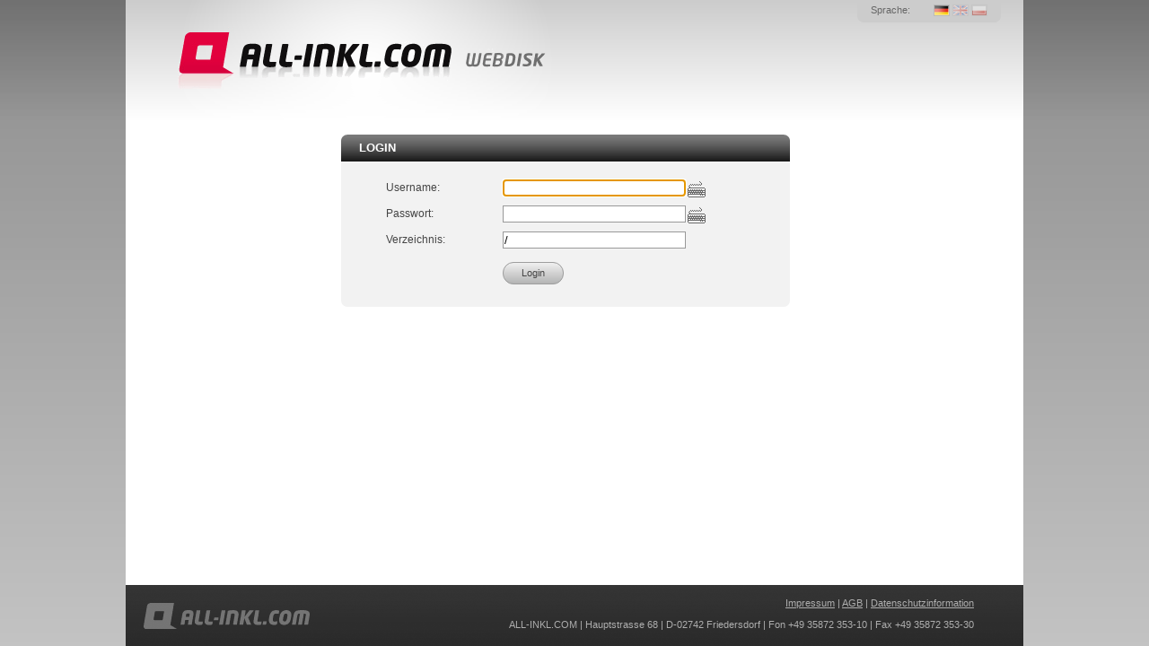

--- FILE ---
content_type: text/html;charset=UTF-8
request_url: https://webdisk.all-inkl.com/index.php?action=bf9415b6637268a2808d0044bed322544ecf6914aa00f292a2d892868476519ca03376d7f49514b081ad77012a4622e1
body_size: 1520
content:
<!DOCTYPE html PUBLIC "-//W3C//DTD XHTML 1.0 Transitional//EN" "http://www.w3.org/TR/xhtml1/DTD/xhtml1-transitional.dtd">
<html xmlns="http://www.w3.org/1999/xhtml" xml:lang="en" lang="de">
    <head>
        <title>WebDISK</title>
        
        <meta http-equiv="Content-Type" content="text/html; charset=UTF-8" />
        		
        <script type="text/javascript" src="/javascript/jquery-1.6.1.min.js"></script>
        <script type="text/javascript" src="/javascript/jquery-ui-1.8.13.custom.min.js"></script>
        <script type="text/javascript" src="/javascript/jquery-imagesloaded.js"></script>
        <script type="text/javascript" src="/javascript/jquery.form.js"></script>
        <script type="text/javascript" src="/javascript/jquery.dropdownPlain.js"></script>
        <script type="text/javascript" src="/javascript/smb_upload.js"></script>
        <script type="text/javascript" src="/javascript/smb_functions.js"></script>
        <script type="text/javascript" src="/javascript/smb_dialog.js"></script>
        
        <link rel="stylesheet" type="text/css" media="screen" href="/layout/all-inkl/css/main.css" />
        
                <link rel="stylesheet" type="text/css" media="screen" href="/layout/all-inkl/css/keypad.css" />
        <script type="text/javascript" src="/javascript/jquery.keypad.js"></script>
        <script type="text/javascript" src="/javascript/keypad.js"></script>
        		<script type="text/javascript">
			var smb_xhr_upload_lang = {
				files	:	"Dateien",
				abort	:	"Abbrechen",
				msg		:	"Die ausgewählte(n) Datei(en) wurden hochgeladen",
				loading	:	'Lade...'
			};
			var smb_xhr_upload_data = {
				tabid	:	'1',
				url		:	'action=4730dae4aa47a42935ff04e2c86036cfb148d24e220094787e45269de69b6121cb47a6606d80690c'
			}
		</script>
		
    </head>
    <body>
        <a name="top"></a>
        <div id="wrap">
            <div id="header">
                <h1>
                    <a href="index.php?action=c932fb7211ae14452c57bf7bacc4b070a8ab768c667ad32174d683198069288a">
                                                ALL-INKL.COM - WEBDISK
                                            </a>
                </h1>
                <div id="userbox">
                    <span class="label">Sprache:</span>
                    <span class="value">
                                                <a href="index.php?action=b2d2a26dfcac738826241d40dd4c84741bab9f968f53aa94e62af70e83cf94b128bab787166afe796c094db46dfc4a08"><img class="flagge" src="/layout/all-inkl/flaggen/de.png" border="0" alt="deutsch" title="deutsch" /></a>
                                                        <a href="index.php?action=2b6dba3bbd3ea7a0f2fe1f783ee517d964fbd241f91956bdd5119f119c97e975eca5d3aeaee8d10574c7d13969e21e7c"><img class="flagge inaktiv" src="/layout/all-inkl/flaggen/en.png" border="0" alt="english" title="english" /></a>
                                                        <a href="index.php?action=476ade6871c8614cefd853a92e5f5c5ecde3c211144a43716140c84861a337ead666fe1c7b1121bd5d3547a3ffcae45a"><img class="flagge inaktiv" src="/layout/all-inkl/flaggen/pl.png" border="0" alt="polski" title="polski" /></a>
                                                </span>
                    <div class="clearer"></div>
                                    </div>
                <div class="clearer"></div>
            </div>
            <div id="content">
<div id="login">
    
        
    <h2>Login</h2>

    <div class="smb_form_box">
        
        <form action="index.php?action=43ee18bc49623176a2d53dee909930c6e34bcf02f7db973d5d1a8ca44ab4ea8c" method="post">
            
            <input type="hidden" name="smb_loginform" value="1" />
            <input type="hidden" name="language" value="de" />
            <input type="hidden" name="form_token" value="29493595969653e724a3014.81672920" />
            
            <label for="smb_login_username">Username:</label>
            <input type="text" tabindex="1" name="smb_username" id="smb_login_username" class="text" value="" />
            <div class="clearer"></div>
            
            <label for="smb_login_passwort">Passwort:</label>
            <input type="password" tabindex="2" name="smb_passwort" id="smb_login_passwort" class="text" value="" />
            <div class="clearer"></div>
            
            <label for="smb_login_dir">Verzeichnis:</label>
            <input type="text" tabindex="3" name="start_dir" id="smb_login_dir" class="text" value="/" />
            <div class="clearer"></div>
                        
            <div id="smb_login_button">
                <input class="btn" tabindex="5" name="login" value="Login" type="submit" />
            </div>
            
        </form>
        
    </div>
    
</div>

<script type="text/javascript" language="javascript">
$(document).ready(function(){
    $('#smb_login_username').focus();
});
</script>


            </div>
            <div class="clearer"></div>
            <div id="footer">
                                    <p>
						<a href="https://all-inkl.com/impressum/" target="_blank" rel="nofollow">Impressum</a> |
						<a href="https://all-inkl.com/agb/" target="_blank" rel="nofollow">AGB</a> |
						<a href="https://all-inkl.com/datenschutzinformationen/" target="_blank" rel="nofollow">Datenschutzinformation</a>
						<br/>
						<br/>
						ALL-INKL.COM | Hauptstrasse 68 | D-02742 Friedersdorf | Fon +49 35872 353-10 | Fax +49 35872 353-30
					</p>
                    <div class="clearer"></div>
                                </div>
        </div>
                <!-- dd0808 -->
    </body>
</html>

--- FILE ---
content_type: text/css
request_url: https://webdisk.all-inkl.com/layout/all-inkl/css/main.css
body_size: 6063
content:
* { margin: 0; padding: 0; }

html, body {
    padding: 0;
    margin: 0;
    height: 100%;
}

body {
	font-family: Arial,Verdana,Helvetica,sans-serif;
	font-size: 62.5%;
	color: #444;
	background: #D3D3D3 url(../layout/webdisk_body-bg.png) repeat-x top left;
}

a { color: #444;  text-decoration: none;}
a:visited { color: #444;}
a:hover { color: #444; text-decoration: underline; }
a:focus { outline-style: none; }

h1, p { margin-top: 0; padding-top: 0; }

h1 {
	color: #666;
	font-size: 25px;
	font-weight: bold;
	letter-spacing: -0.4px;
	line-height: 27px;
	margin: 0 0 15px 0;
}

h3 {
    color: #444;
    font-size: 13px;
    margin: 0 0 12px 0;
    padding: 2px 5px 2px 5px;
    background-color:#ddd;
    -webkit-border-radius: 5px;
    -moz-border-radius: 5px;
    -khtml-border-radius: 5px;
    border-radius: 5px;
}

h4 { color: #444; font-size: 12px; margin: 0 0 10px 0;}


.space5		{ height:  5px; overflow:hidden; padding:0; margin:0; }
.space10	{ height: 10px; overflow:hidden; padding:0; margin:0; }
.space15	{ height: 15px; overflow:hidden; padding:0; margin:0; }
.space20	{ height: 20px; overflow:hidden; padding:0; margin:0; }
.space30	{ height: 30px; overflow:hidden; padding:0; margin:0; }

.left { float: left; overflow:hidden; }
.right { float: right; overflow:hidden; }
.center {
    text-align:center;
}

p { margin: 0 0 15px 0; }

img, img a { border: none;}
ul { list-style: none; }

input.text {
    border:1px solid #999;
    padding:1px;
    margin:0px;
}

.clearer {
	clear: both;
	display: block;
	height: 1px;
	margin-bottom: -1px;
	font-size: 1px;
	line-height: 1px;
}


/* WRAP
----------------------------------------------------------------------------- */

#wrap {
	position: relative;
	margin: 0 auto;
	width: 1000px;
	min-height:100%;
	height: auto !important;
	height: 100%;
	background: #FFF url(../layout/webdisk_header-bg.png) no-repeat top left;
}

/* HEADER
----------------------------------------------------------------------------- */

#header {
    margin: 0;
}

#header h1 {
    margin: 30px 0px 0px 50px;
    padding: 0;
    float:left;
    display:block;
    overflow:hidden;
}

#header h1 a {
    display:block;
    width:423px;
    height:77px;
    text-indent: -8888px;
    background: url(../layout/webdisk_logo.gif) no-repeat top left;
    overflow:hidden;
}

#header #userbox {
    display:block;
    float:right;
    background-color: #CCCCCC;
    margin:0px 25px 0px 0px;
    padding:5px 5px 0px 5px;
    font-size: 11px;
    -webkit-border-bottom-right-radius: 7px;
    -webkit-border-bottom-left-radius: 7px;
    -moz-border-radius-bottomright: 7px;
    -moz-border-radius-bottomleft: 7px;
    -khtml-border-radius-bottomright: 7px;
    -khtml-border-radius-bottomleft: 7px;
    border-bottom-right-radius: 7px;
    border-bottom-left-radius: 7px;
}

#userbox .label {
    color:#666;
    width:70px;
    display:block;
    float:left;
    padding:0px 0px 5px 10px;
}

#userbox .value {
    color:#555;
    font-weight: bold;
    display:block;
    float:left;
    padding:0px 10px 5px 0px;
}

#userbox .logout {
    border-top: 1px dotted #999;
    display:block;
    padding:5px;
    text-align:center;
    margin-bottom:3px;
    text-transform:uppercase;
    font-weight:bold;
}
#userbox .logout a {
    background: transparent url(../layout/webdisk_bullet_link.gif) no-repeat 0px center;
    padding-left:8px;
}

#userbox a img.flagge {
    border: 1px solid #bbb;
}
#userbox a img.inaktiv {
    opacity: 0.4;
    filter: alpha(opacity=40);
}
#userbox a:hover img.flagge {
    opacity: 1.0;
    filter: alpha(opacity=100);
    border: 1px solid #999;
}
/* Formularseiten
----------------------------------------------------------------------------- */

h2 {
    color: white;
    font-size: 14px;
    font-weight: normal;
    line-height: 40px;
    margin: 0px;
    padding: 0px 0px 0px 20px;
    width: 930px;
    background: #050505 url(../layout/webdisk_topmenu-bg.png) no-repeat 0px 0px;

}
.smb_form_box {
    -webkit-border-bottom-right-radius: 7px;
    -webkit-border-bottom-left-radius: 7px;
    -moz-border-radius-bottomright: 7px;
    -moz-border-radius-bottomleft: 7px;
    -khtml-border-radius-bottomright: 7px;
    -khtml-border-radius-bottomleft: 7px;
    border-bottom-right-radius: 7px;
    border-bottom-left-radius: 7px;
    display:block;
    margin: 0px 0px 0px 0px;
    padding: 10px 10px 10px 10px;
    width:930px;
    overflow:hidden;
    background-color: #F2F2F2;
    font-size:12px;
    line-height:18px;
}
.smb_form_box ul {
    margin: 5px 0px 20px 20px;
    list-style-type: disc;
    list-style-position: inside;
}

.smb_form_rename label {
    display:block;
    float:left;
    width:400px;
    overflow:hidden;
    margin-bottom:5px;
}
.smb_form_rename input.text {
    display:block;
    float:left;
    width:300px;
    margin-bottom:5px;
}

.smb_form_download input.text {
    width:300px;
}
.smb_form_download .left {
    margin-right:50px;
}

/* Login
----------------------------------------------------------------------------- */

#login {
    width:500px;
    margin-left:215px;
    margin-top:43px;
}
#login h2,
#login .smb_form_box {
    width:480px;
}

#login h2 {
    background: #191919 url(../layout/webdisk_login-header-bg.gif) no-repeat 0px 0px;
    height:30px;
    font-size:13px;
    line-height:30px;
    font-weight:bold;
    text-transform:uppercase;
}
#login .smb_form_box {
    padding-top:20px;
}

#login label {
    display:block;
    float:left;
    width:130px;
    margin:0px 0px 10px 40px;
}
#login input.text {
    display:block;
    float:left;
    width:200px;
    margin:0px 0px 10px 0px;
}
#login #smb_login_button {
    margin: 0px 0px 10px 165px;
}


/* Bei Aktion ohne Javascript
----------------------------------------------------------------------------- */

.smb_action_logging {
    /* Oben keine Meldungsbox, also Rand lassen */
    margin-top:43px;
}

/* Buttons
----------------------------------------------------------------------------- */

.btn {
	-webkit-border-radius: 13px;
	-moz-border-radius: 13px;
	-khtml-border-radius: 13px;
	border-radius: 13px;
	color:#444;
	display:inline-block;
	line-height:15px;
	font-size:11px;
	padding:4px 20px 4px 20px;
	cursor:pointer;
	background: #B3B3B3 url(../layout/webdisk_button-bg.png) repeat-x 0px 0px;
	border: 1px solid #9E9E9E;
	margin:5px;
	text-decoration:none;
	font-weight:normal;
}
.btn:hover {
	color: #E2003D;
	text-decoration:none !important;
}


/* Upload Progress
--------------------------------------------------------------------------------- */
.smb_progress_wrap {
	position: relative;
	margin: 20px;
	background: #dff0ff;
	height: 16px;
}
.smb_progress_wrap .smb_progress_bar {
	position: absolute;
	top: 0;
	left: 0;
	bottom: 0;
	width: 0;
	background: #b1daff;
}
.smb_progress_wrap .smb_progress_txt {
	line-height: 16px;
	position: absolute;
	top: 0;
	left: 0;
	bottom: 0;
	right: 0;
	text-align: center;
}


/* Dialog (Popup)
--------------------------------------------------------------------------------- */

#smb_dialog {
    border: 1px solid #ccc;
    background-color: white;
    -webkit-border-radius: 7px;
    -moz-border-radius: 7px;
    -khtml-border-radius: 7px;
    border-radius: 7px;
    font-size:11px;
    -moz-box-shadow: 3px 3px 7px #000;
    -webkit-box-shadow: 3px 3px 7px #000;
    box-shadow: 3px 3px 7px #000;
    /* For IE 8 */
    -ms-filter: "progid:DXImageTransform.Microsoft.Shadow(Strength=5, Direction=135, Color='#000000')";
    /* For IE 5.5 - 7 */
    filter: progid:DXImageTransform.Microsoft.Shadow(Strength=5, Direction=135, Color='#000000');
    padding:0px;
}
#smb_dialog_close {
    padding:1px 4px 4px 4px;
    margin:0px;
    color:white;
    font-size:12px;
    line-height:12px;
    font-weight:bold;
    background-color:transparent;
    -webkit-border-radius: 3px;
    -moz-border-radius: 3px;
    -khtml-border-radius: 3px;
    border-radius: 3px;
}
#smb_dialog_close:hover {
    background-color:#888;
}

#smb_dialog .smb_dialog_title {
    margin:2px;
    padding:5px 5px 5px 10px;
    font-weight:bold;
    background-color: black;
    color:white;
    -webkit-border-radius: 5px;
    -moz-border-radius: 5px;
    -khtml-border-radius: 5px;
    border-radius: 5px;
    background: #030303 url(../layout/webdisk_dialog-title-bg.png) repeat-x 0px 0px;
    overflow:hidden;
}
#smb_dialog .smb_dialog_content {
    margin:0px;
    padding:10px;
    overflow:auto;
}

#smb_dialog .smb_dialog_doaction_loader {
    height:20px;
    background: transparent url(../layout/webdisk_doaction_loader.gif) no-repeat center center;
}

/* Upload
----------------------------------------------------------------------------- */

.smb_upload_remove {
    cursor:pointer;
    font-weight:bold;
    color:red;
}
.smb_upload_list_wrap {
    display:block;
    margin:7px 0px 0px 0px;
    border:1px solid #ccc;
    padding:5px;
    -webkit-border-radius: 5px;
    -moz-border-radius: 5px;
    -khtml-border-radius: 5px;
    border-radius: 5px;
    height:95px;
    overflow:auto;
}
input.smb_upload_unpack {
    margin:5px 5px 0px 5px;
    padding:0px;
    display:inline-block;
}
label.smb_upload_unpack {
    padding-top:5px;
    vertical-align:top;
    display:inline-block;
}

/* NAV
----------------------------------------------------------------------------- */

#topmenu {
	width: 950px;
	margin: 0px;
	display: inline; /*IE*/
	float: left;
	z-index: 100;
	background: #050505 url(../layout/webdisk_topmenu-bg.png) no-repeat 0px 0px;

    
}
/* ---	LEVEL ONE --- */

ul.dropdown {
	position: relative;
}

ul.dropdown li {
	float: left;
	zoom: 1;
	background: none;
	padding: 0 1px 0 0;
}
ul.dropdown li:hover {
	background: #727272 url(../layout/webdisk_topmenu-bg-hover.png) no-repeat -10px 0px;
}
ul.dropdown li.first:hover {
	background-position: 0px 0px;
}
ul.dropdown li input {
	display: block;
	height: 40px;
	padding: 0;
	color: #FFF;
	border: 0px;
	margin: 0px;
	cursor:pointer;
	overflow:hidden;
	border: none;
}

ul.dropdown li.new input,
ul.dropdown li.new input:hover,
ul.dropdown li.cut input,
ul.dropdown li.cut input:hover,
ul.dropdown li.copy input,
ul.dropdown li.copy input:hover,
ul.dropdown li.paste input,
ul.dropdown li.paste input:hover,
ul.dropdown li.delete input,
ul.dropdown li.delete input:hover {
        color:#FFF;
        font-size:11px;
        text-decoration:none;
        padding:11px 10px 13px 45px;
}

ul.dropdown li.new input { background: transparent url(../icons/webdisk-big-new.png) no-repeat 10px center; }
ul.dropdown li.cut input { background: transparent url(../icons/webdisk-big-cut.png) no-repeat 10px center; }
ul.dropdown li.copy input { background: transparent url(../icons/webdisk-big-copy.png) no-repeat 10px center; }
ul.dropdown li.paste input { background: transparent url(../icons/webdisk-big-paste.png) no-repeat 10px center; }
ul.dropdown li.delete input { background: transparent url(../icons/webdisk-big-delete.png) no-repeat 10px center; }


/* Doesn't work in IE */

ul.dropdown li.hover,
ul.dropdown li:hover {
	color: black;
	position: relative;
}


/* --- LEVEL TWO --- */

ul.dropdown ul {
	width: 169px; /*190*/
	visibility: hidden;
	position: absolute;
	top: 60px;
	left: -10px;
	padding: 0px 10px 22px 10px;
	background: transparent url(../layout/webdisk_topmenu-ul-ul-b.png) no-repeat bottom left;
	_background-image: url(../layout/webdisk_topmenu-ul-ul-b-IE6.png); /*IE6*/
}


.topitem { /*first li of subpages*/
	position: absolute;
	width: 190px;
	height: 20px;
	top: -20px;
	left: -10px;
	background: transparent url(../layout/webdisk_topmenu-ul-ul-t.png) no-repeat bottom left;
	_background-image: url(../layout/webdisk_topmenu-ul-ul-t-IE6.png); /*IE6*/
}

ul.dropdown ul li {
	position: relative;
	font-weight: normal;
	background: transparent;
	float: none;
	margin:0px !important;
	padding:0px !important;
}
ul.dropdown ul li:hover {
	background: transparent;
}

#topmenu ul.dropdown ul li input {
    height: 1%;
    color: #F1F1F1;
    font-size: 11px;
    margin: 0 0 0 1px !important;
    padding: 5px 8px;
    display:block;
    line-height:15px;
    border-bottom: 1px solid #999;
    background: transparent;
    text-align:left;
    width: 168px;
}

#topmenu ul.dropdown ul li input:hover,
#topmenu ul.dropdown ul li input.current  {
	color: #F1F1F1;
	text-decoration: none;
	background: #747474 url(../layout/webdisk_topmenu-ul-ul-a.png) repeat-x top left;
}

/* IE 6 & 7 Needs Inline Block */

ul.dropdown ul li input {
	width: 100%;
	display: inline-block;
}

#topmenu ul.dropdown ul li:last-child input {
	border: none;
}



/* CONTENT
----------------------------------------------------------------------------- */

#content {
	width: 950px;
	float: left;
	padding: 0 25px 35px 25px;
	margin-bottom: 68px; /*height of the footer*/
	font-size:11px;
        line-height:15px;
}

/* FOOTER
----------------------------------------------------------------------------- */

#footer {
	position: absolute;
	overflow: hidden;
	width: 950px;
	height: 68px;
	padding: 0 25px;
	bottom: 0;
	left: 0;
	color: #FFF;
        text-align: right;
        background: #262626 url(../layout/webdisk_footer-bg.png) no-repeat 0 0;
}

#footer a {
	color: #FFF;
}

#footer ul {
        list-style:none;
        margin:0;
        padding: 27px 25px 0 0;
        float:right;
}
#footer ul li {
        display:inline-block;
        float:left;
        width:12px;
        height:12px;
        margin:3px;
}
#footer ul li a, #footer ul li a:hover {
	color: transparent;
	font-size:1px;
	display:block;
	width:12px;
	height:12px;
}
#footer ul li.youtube {background: transparent url(../icons/sm-icons-sprite_small.png) no-repeat -30px -12px;}
#footer ul li.facebook {background: transparent url(../icons/sm-icons-sprite_small.png) no-repeat 0 -12px;}
#footer ul li.twitter {background: transparent url(../icons/sm-icons-sprite_small.png) no-repeat -15px -12px;}
#footer ul li.youtube:hover {background: transparent url(../icons/sm-icons-sprite_small.png) no-repeat -30px 0px;}
#footer ul li.facebook:hover {background: transparent url(../icons/sm-icons-sprite_small.png) no-repeat 0 0px;}
#footer ul li.twitter:hover {background: transparent url(../icons/sm-icons-sprite_small.png) no-repeat -15px 0px;}
#footer ul li:hover {cursor:pointer; }

#footer p {
        float:right;
	font-size: 1.1em;
	color: #AEAEAE;
	padding: 14px 30px 0 0;
}
#footer p a {
	color: #AEAEAE;
	text-decoration: underline;
}
#footer p a:hover {
	color: #CECECE;
	text-decoration: underline;
}


/* Dirlist
----------------------------------------------------------------------------- */

.smb_dirlist_action_col {
    float:left;
    display:block;
    width:225px;
    margin:15px 15px 15px 0px;
    padding:0px 0px 11px 0px;
    overflow:hidden;
    background: #DFDFDF url(../layout/webdisk_sidemenu-bottom.gif) no-repeat 0px bottom;
}
.smb_dirlist_action_col_header {
    height: 6px;
    width: 100%;
    margin: 0px;
    padding: 0px;
    border: 0px;
    background: #DFDFDF url(../layout/webdisk_sidemenu-top.gif) no-repeat 0px 0px;
}

.smb_dirlist_listing_col {
    float:left;
    display:block;
    width:710px;
    margin:15px 0px 0px 0px;
    overflow:hidden;
}

.smb_action_menu .smb_pic_loader {
    width:150px;
    height:75px;
    background: transparent url(../layout/webdisk_pic-loader.gif) no-repeat center center;
}

/* Dirlist Action Col
----------------------------------------------------------------------------- */

.smb_action_header {
    -webkit-border-top-left-radius: 5px;
    -webkit-border-top-right-radius: 5px;
    -moz-border-radius-topleft: 5px;
    -moz-border-radius-topright: 5px;
    -khtml-border-radius-topleft: 5px;
    -khtml-border-radius-topright: 5px;
    border-top-left-radius: 5px;
    border-top-right-radius: 5px;
    border: 1px solid #C5C5C5;
    background: #E0DFDF url(../layout/webdisk_sidemenu-header-bg.gif) repeat-x 0px 0px;
    font-weight: bold;
    padding: 5px 5px 5px 10px;
    color: #5F5F5F;
    font-size: 11px;
    margin: 9px 15px 0px 15px;
    display:block;
}
.smb_action_menu {
    -webkit-border-bottom-right-radius: 5px;
    -webkit-border-bottom-left-radius: 5px;
    -moz-border-radius-bottomright: 5px;
    -moz-border-radius-bottomleft: 5px;
    -khtml-border-radius-bottomright: 5px;
    -khtml-border-radius-bottomleft: 5px;
    border-bottom-right-radius: 5px;
    border-bottom-left-radius: 5px;
    border-left: 1px solid #C5C5C5;
    border-right: 1px solid #C5C5C5;
    border-bottom: 1px solid #C5C5C5;
    background-color: #FFFFFF;
    padding: 10px;
    margin: 0px 15px 6px 15px;
    overflow:hidden;
    display:block;
}
.smb_action_menu.weitere_aktionen input {
    background-color: transparent;
    border: none;
    font-size:11px;
    cursor:pointer;
    padding:0px;
    margin:0px;
    color: #444;
    display:inline;
    text-align:left;
    padding:2px 2px 2px 20px;
    background-color: transparent;
    background-position: 2px center;
    background-repeat: no-repeat;
}
.smb_action_menu.weitere_aktionen input:hover {
    text-decoration:underline;
}
.smb_action_menu.weitere_aktionen input.selectall{
    background-image: url(../icons/webdisk-submenu-selectall.png);
}
.smb_action_menu.weitere_aktionen input.makedir{
    background-image: url(../icons/webdisk-submenu-makedir.png);
}
.smb_action_menu.weitere_aktionen input.upload{
    background-image: url(../icons/webdisk-submenu-upload.png);
}
.smb_action_menu.weitere_aktionen input.download{
    background-image: url(../icons/webdisk-submenu-download.png);
}
.smb_action_menu.weitere_aktionen input.download_zip{
    background-image: url(../icons/webdisk-submenu-download-zip.png);
}
.smb_action_menu.weitere_aktionen input.rename{
    background-image: url(../icons/webdisk-submenu-rename.png);
}
.smb_action_menu.weitere_aktionen input.readonly{
    background-image: url(../icons/webdisk-submenu-readonly.png);
}

.smb_action_header .smb_action_header_up,
.smb_action_header .smb_action_header_down {
    width:16px;
    height:16px;
    font-size:1px;
    line-height:1px;
    padding:0px;
    float:right;
    display:block;
    cursor:pointer;
}
.smb_action_header .title
{
    width:150px;
    display:block;
    float:left;
    overflow:hidden;
}

.smb_action_header .smb_action_header_up {
    background: transparent url(../layout/webdisk_sidemenu-close.gif) no-repeat 0px 0px;
}
.smb_action_header .smb_action_header_down {
    background: transparent url(../layout/webdisk_sidemenu-open.gif) no-repeat 0px 0px;
}




/* Dirlist Adresszeile
----------------------------------------------------------------------------- */

.smb_path_tree {
    display:block;
    margin: 0px 0px 0px 0px;
    padding: 4px 10px 4px 10px;
    width:930px;
    overflow:hidden;
    background: #E5E5E5 url(../layout/webdisk_pathtree-bottom.gif) no-repeat 0px bottom;
}
.smb_path_tree .smb_path_tree_title,
.smb_path_tree .smb_path_tree_root,
.smb_path_tree .smb_path_tree_input,
.smb_path_tree .smb_path_tree_submit {
    display:block;
    float:left;
    overflow:hidden;
}
.smb_path_tree .smb_path_tree_title {
    padding: 2px 0px 2px 0px;
    white-space:nowrap;
    overflow:hidden;
    width:30px;
}
.smb_path_tree .smb_path_tree_root {
    padding: 2px 2px 2px 0px;
    display:inline-block;
    text-align:right;
    white-space:nowrap;
    width:60px;
    overflow:hidden;
}
.smb_path_tree .smb_path_tree_input {
    width: 748px;
    border: 1px solid #C5C5C5;
    background-color: white;
    font-size: 11px;
    padding: 2px 2px 2px 0px;
    margin: 0px;
    color: #5F5F5F;
}
.smb_path_tree .smb_path_tree_input_loader {
    background: white url(../layout/webdisk_pathtree-loader.gif) no-repeat 5px center;
    color: white;
    text-indent: -9000px;
}
.smb_path_tree .smb_path_tree_submit {
    width:75px;
    color: #8D8C8C;
    font-size:11px;
    padding: 0px 0px 0px 13px;
    margin: 2px;
    border: 0px;
    background: transparent url(../layout/webdisk_pathtree-submit.gif) no-repeat 5px center;
    cursor:pointer;
}
.smb_path_tree .smb_path_tree_submit:hover {
    color:#444;
    text-decoration:underline;
    background: transparent url(../layout/webdisk_pathtree-submit-hover.gif) no-repeat 5px center;
}



/* Dirlist Tabelle
----------------------------------------------------------------------------- */

.ui-resizable { position: relative;}
.ui-resizable-handle { position: absolute;font-size: 0.1px;z-index: 50; display: block;
	background: transparent url(../layout/transparent.gif) repeat 0px 0px;
	/* http://bugs.jqueryui.com/ticket/7233
	 - Resizable: resizable handles fail to work in IE if transparent and content overlaps
	*/
	/*background-image:url([data-uri]);*/
}
.ui-resizable-disabled .ui-resizable-handle, .ui-resizable-autohide .ui-resizable-handle { display: none; }
.ui-resizable-n { cursor: n-resize; height: 7px; width: 100%; top: -5px; left: 0; }
.ui-resizable-s { cursor: s-resize; height: 7px; width: 100%; bottom: -5px; left: 0; }
.ui-resizable-e { cursor: e-resize; width: 7px; right: -5px; top: 0; height: 100%; }
.ui-resizable-w { cursor: w-resize; width: 7px; left: -5px; top: 0; height: 100%; }
.ui-resizable-se { cursor: se-resize; width: 12px; height: 12px; right: 1px; bottom: 1px; }
.ui-resizable-sw { cursor: sw-resize; width: 9px; height: 9px; left: -5px; bottom: -5px; }
.ui-resizable-nw { cursor: nw-resize; width: 9px; height: 9px; left: -5px; top: -5px; }
.ui-resizable-ne { cursor: ne-resize; width: 9px; height: 9px; right: -5px; top: -5px;}


.smb_dirlist_loader {
    position:absolute;
    z-index:2000;
    width:200px;
    background: transparent url(../layout/webdisk_ajax_loader_dirlist.gif) no-repeat center top;
    left:50%;
    margin-left:-100px;
    text-align:center;
    padding: 40px 0px 0px 0px;
    font-size: 11px;
    color:#666;
    top:320px;
}


/* sortable */
table.smb_dirlist th .smb_sortasc {
    padding:5px;
    background: transparent url(../layout/webdisk_tablesort_up.gif) no-repeat center right;
}
table.smb_dirlist th .smb_sortdesc {
    padding:5px;
    background: transparent url(../layout/webdisk_tablesort_down.gif) no-repeat center right;
}

table.smb_dirlist {
    table-layout:fixed;
    width:100%;
}
table.smb_dirlist input.text {
    width:200px;
    font-size:11px;
    line-height:15px;
    color:#444;
    border:1px solid #79B0E2;
    margin:0px;
    padding:1px 2px 1px 2px;
}


/* Zeilenfarben */
table.smb_dirlist tbody tr {
    background-color: #FFFFFF;
}
table.smb_dirlist tbody tr:hover {
    background-color: #EEEEEE;
}
table.smb_dirlist tbody tr.selected {
    background-color: #DFF0FF;
}
table.smb_dirlist tbody tr.current,
table.smb_dirlist tbody tr.selected:hover,
table.smb_dirlist tbody tr.current:hover {
    background-color: #B1DAFF;
}

/* Zellenfarben der aktuellen Sortierung */
table.smb_dirlist tbody tr td.sortcell {
    background-color: #F7F7F7;
}
table.smb_dirlist tbody tr:hover td.sortcell {
    background-color: #E6E6E6;
}
table.smb_dirlist tbody tr.selected td.sortcell {
    background-color: #D4E4F2;
}
table.smb_dirlist tbody tr.current td.sortcell,
table.smb_dirlist tbody tr.selected:hover td.sortcell,
table.smb_dirlist tbody tr.current:hover td.sortcell {
    background-color: #A8CFF2;
}



table.smb_dirlist th {
    margin: 0px;
    padding: 0px 0px 0px 0px;
    line-height: 24px;
    background: #C0C0C0 url(../layout/webdisk_th-bg.gif) repeat-x -10px top;
    overflow:hidden;
    white-space:nowrap;
}
table.smb_dirlist th:hover {
    background: #E1E1E1 url(../layout/webdisk_th-bg-hover.gif) repeat-x -10px top;
}

.smb_dirlist th.col_select { width: 27px; padding: 2px 0px 2px 0px; text-align: center; }
.smb_dirlist th.col_name { width:348px; }
.smb_dirlist th.col_kind { width:150px; }
.smb_dirlist th.col_size { width:85px; }
.smb_dirlist th.col_date { width:100px; }

.smb_dirlist th.col_select,
.smb_dirlist th.col_select:hover,
.smb_dirlist th:hover.col_select { background-position: 0px top; }

.smb_dirlist th.col_name,
.smb_dirlist th.col_name:hover,
.smb_dirlist th:hover.col_name { background-position: -10px top; }

.smb_dirlist th.col_kind,
.smb_dirlist th.col_kind:hover,
.smb_dirlist th:hover.col_kind { background-position: -10px top; }

.smb_dirlist th.col_size,
.smb_dirlist th.col_size:hover,
.smb_dirlist th:hover.col_size { background-position: -10px top; }

.smb_dirlist th.col_date,
.smb_dirlist th.col_date:hover,
.smb_dirlist th:hover.col_date { background-position: right top; }



.smb_dirlist .select input {
    margin: 0;
    padding: 0;
}

table.smb_dirlist th,
table.smb_dirlist th a {
    color: #545454;
    font-weight:normal;
    text-decoration: none;
    text-align: left;
}
table.smb_dirlist th a {
    padding: 0px 0px 0px 10px;
    background: transparent url(../layout/webdisk_th-separator.gif) no-repeat 0px center;
}
table.smb_dirlist th.noseperator a {
    padding: 0px 0px 0px 10px;
    background: none !important;
}
table.smb_dirlist th a:hover {
    color: #545454;
    font-weight:normal;
    text-decoration: none;
}
table.smb_dirlist td {
    margin:0px;
    overflow:hidden;
    padding:2px 5px 2px 7px;
    white-space:nowrap;
}
table.smb_dirlist td.cell_size {
    padding:2px 7px 2px 0px;
    text-align:right;
}
table.smb_dirlist td.td_select {
	padding: 2px 0px 2px 0px;
	text-align: center;
}

table.smb_dirlist td a,
table.smb_dirlist td a:hover {
    color: #444;
    text-decoration: none;
}
/* FILE ICONS */

table.smb_dirlist td a.icon {
    margin-left: -3px;
    padding: 2px 0 2px 20px;
    background-repeat: no-repeat;
    background-position: center left;
    background-image: url(../file-icons/file.png);
}
table.smb_dirlist td span.icon {
    margin-left: -3px;
    padding: 2px 0 2px 17px;
    background-repeat: no-repeat;
    background-position: center left;
    background-image: url(../file-icons/file.png);
}

table.smb_dirlist td .icon.up { background-image: url(../file-icons/dir-up.gif) !important; }
table.smb_dirlist td .icon.dir { background-image: url(../file-icons/dir.png) !important; }
table.smb_dirlist td .icon.symlink { background-image: url(../file-icons/file-symlink.png) !important; }
table.smb_dirlist td .icon.lnk { background-image: url(../file-icons/file-symlink.png) !important; }
table.smb_dirlist td .icon.file { background-image: url(../file-icons/file.png) !important; }

table.smb_dirlist td .icon.zip { background-image: url(../file-icons/file-zip.png) !important; }
table.smb_dirlist td .icon.tar,.icon.tgz,.icon.tbz { background-image: url(../file-icons/file-tar.png) !important; }
table.smb_dirlist td .icon.gzip { background-image: url(../file-icons/file-gzip.png) !important; }
table.smb_dirlist td .icon.gz { background-image: url(../file-icons/file-gz.png) !important; }
table.smb_dirlist td .icon.rar { background-image: url(../file-icons/file-rar.png) !important; }

table.smb_dirlist td .icon.avi { background-image: url(../file-icons/file-avi.png) !important; }
table.smb_dirlist td .icon.htaccess { background-image: url(../file-icons/file-htaccess.png) !important; }
table.smb_dirlist td .icon.bmp { background-image: url(../file-icons/file-bmp.png) !important; }
table.smb_dirlist td .icon.cgi { background-image: url(../file-icons/file-cgi.png) !important; }
table.smb_dirlist td .icon.pl { background-image: url(../file-icons/file-cgi.png) !important; }
table.smb_dirlist td .icon.css { background-image: url(../file-icons/file-css.png) !important; }
table.smb_dirlist td .icon.csv { background-image: url(../file-icons/file-csv.png) !important; }
table.smb_dirlist td .icon.doc { background-image: url(../file-icons/file-doc.png) !important; }
table.smb_dirlist td .icon.eps { background-image: url(../file-icons/file-eps.png) !important; }
table.smb_dirlist td .icon.exe { background-image: url(../file-icons/file-exe.png) !important; }
table.smb_dirlist td .icon.fla { background-image: url(../file-icons/file-fla.png) !important; }
table.smb_dirlist td .icon.flv { background-image: url(../file-icons/file-flv.png) !important; }
table.smb_dirlist td .icon.gif { background-image: url(../file-icons/file-gif.png) !important; }
table.smb_dirlist td .icon.html { background-image: url(../file-icons/file-html.png) !important; }
table.smb_dirlist td .icon.htm { background-image: url(../file-icons/file-html.png) !important; }
table.smb_dirlist td .icon.ico { background-image: url(../file-icons/file-ico.png) !important; }
table.smb_dirlist td .icon.jpg { background-image: url(../file-icons/file-jpg.png) !important; }
table.smb_dirlist td .icon.jpeg { background-image: url(../file-icons/file-jpg.png) !important; }
table.smb_dirlist td .icon.jpe { background-image: url(../file-icons/file-jpg.png) !important; }
table.smb_dirlist td .icon.js { background-image: url(../file-icons/file-js.png) !important; }
table.smb_dirlist td .icon.mdb { background-image: url(../file-icons/file-mdb.png) !important; }
table.smb_dirlist td .icon.mov { background-image: url(../file-icons/file-mov.png) !important; }
table.smb_dirlist td .icon.mpg { background-image: url(../file-icons/file-mpg.png) !important; }
table.smb_dirlist td .icon.mpeg { background-image: url(../file-icons/file-mpg.png) !important; }
table.smb_dirlist td .icon.mp4 { background-image: url(../file-icons/file-mpg.png) !important; }
table.smb_dirlist td .icon.mp3 { background-image: url(../file-icons/file-mp3.png) !important; }
table.smb_dirlist td .icon.pdf { background-image: url(../file-icons/file-pdf.png) !important; }
table.smb_dirlist td .icon.php { background-image: url(../file-icons/file-php.png) !important; }
table.smb_dirlist td .icon.php3 { background-image: url(../file-icons/file-php.png) !important; }
table.smb_dirlist td .icon.php4 { background-image: url(../file-icons/file-php4.png) !important; }
table.smb_dirlist td .icon.php5 { background-image: url(../file-icons/file-php5.png) !important; }
table.smb_dirlist td .icon.phpx { background-image: url(../file-icons/file-phpx.png) !important; }
table.smb_dirlist td .icon.phpxx { background-image: url(../file-icons/file-phpxx.png) !important; }
table.smb_dirlist td .icon.png { background-image: url(../file-icons/file-png.png) !important; }
table.smb_dirlist td .icon.pps { background-image: url(../file-icons/file-pps.png) !important; }
table.smb_dirlist td .icon.psd { background-image: url(../file-icons/file-psd.png) !important; }
table.smb_dirlist td .icon.rss { background-image: url(../file-icons/file-rss.png) !important; }
table.smb_dirlist td .icon.sh { background-image: url(../file-icons/file-sh.png) !important; }
table.smb_dirlist td .icon.sql { background-image: url(../file-icons/file-sql.png) !important; }
table.smb_dirlist td .icon.swf { background-image: url(../file-icons/file-swf.png) !important; }
table.smb_dirlist td .icon.tiff { background-image: url(../file-icons/file-tiff.png) !important; }
table.smb_dirlist td .icon.tif { background-image: url(../file-icons/file-tiff.png) !important; }
table.smb_dirlist td .icon.ttf { background-image: url(../file-icons/file-ttf.png) !important; }
table.smb_dirlist td .icon.txt { background-image: url(../file-icons/file-txt.png) !important; }
table.smb_dirlist td .icon.wav { background-image: url(../file-icons/file-mp3.png) !important; }
table.smb_dirlist td .icon.xls { background-image: url(../file-icons/file-xls.png) !important; }
table.smb_dirlist td .icon.xpi { background-image: url(../file-icons/file-xpi.png) !important; }
table.smb_dirlist td .icon.xml { background-image: url(../file-icons/file-xml.png) !important; }



/* Autocomplete
----------------------------------------------------------------------------- */

.smb_search_dir_icon {
    display:block;
    cursor:pointer;
    margin:3px;
}

.ui-autocomplete {
    font-size:11px;
    position: absolute;
    cursor: default;
    max-height: 200px;
    overflow-y: auto;
    overflow-x: hidden;
    list-style:none;
    padding: 2px 20px 2px 2px;
    margin: 0px;
    display:block;
    float: left;
    background-color: white;
    border-bottom: 1px solid #ccc;
    border-left: 1px solid #ccc;
    border-right: 1px solid #ccc;
    -moz-box-shadow: 2px 3px 4px #999;
    -webkit-box-shadow: 2px 3px 4px #999;
    box-shadow: 2px 3px 4px #999;
}

/* IE 6 */
* html .ui-autocomplete {
    height: 200px;
    width:1px;
}
.ui-autocomplete li {
    margin:0;
    padding: 0;
    zoom: 1;
    float: left;
    clear: left;
    width: 100%;
}
.ui-autocomplete li a {
    text-decoration:none;
    display:block;
    padding:1px 4px;
    line-height:1.5;
    zoom:1;
    -webkit-border-radius: 5px;
    -moz-border-radius: 5px;
    -khtml-border-radius: 5px;
    border-radius: 5px;
}
.ui-menu .ui-menu-item a.ui-state-hover,
.ui-menu .ui-menu-item a.ui-state-active {
    font-weight: normal;
    background-color: #EEE;
}
.ui-autocomplete a.dir {
    display:block;
    padding-left:25px;
    background-repeat: no-repeat;
    background-position: 5px center;
    background-image: url(../file-icons/dir.png);
}
.ui-autocomplete a.up {
    display:block;
    padding-left:25px;
    background-repeat: no-repeat;
    background-position: 5px center;
    background-image: url(../file-icons/dir-up.gif);
}

/* Meldungen
----------------------------------------------------------------------------- */

.smb_msg_success {
    -webkit-border-radius: 7px;
    -moz-border-radius: 7px;
    -khtml-border-radius: 7px;
    border-radius: 7px;
    vertical-align:middle;
    padding: 9px 20px 9px 55px;
    background: #A3EDA3 url(../icons/msg-success.png) no-repeat 20px center;
    cursor:pointer;
    margin-bottom:10px;
}
.smb_msg_error {
    -webkit-border-radius: 7px;
    -moz-border-radius: 7px;
    -khtml-border-radius: 7px;
    border-radius: 7px;
    color: #E2003D;
    vertical-align:middle;
    padding: 9px 20px 9px 55px;
    background: #F9C9D6 url(../icons/msg-error.png) no-repeat 20px center;
    cursor:pointer;
    margin-bottom:10px;
}
.smb_msg_note {
    -webkit-border-radius: 7px;
    -moz-border-radius: 7px;
    -khtml-border-radius: 7px;
    border-radius: 7px;
    vertical-align:middle;
    padding: 9px 20px 9px 55px;
    background: #FFE493 url(../icons/msg-note.png) no-repeat 20px center;
    cursor:pointer;
    margin-bottom:10px;
}

.smb_msg_download {
    -webkit-border-radius: 7px;
    -moz-border-radius: 7px;
    -khtml-border-radius: 7px;
    border-radius: 7px;
    vertical-align:middle;
    padding: 9px 20px 9px 55px;
    background: #A3EDA3 url(../icons/msg-success.png) no-repeat 20px center;
    cursor:pointer;
    margin-bottom:10px;
}
.smb_msg_download a {
    font-weight:bold;
    text-decoration:underline;
}
.smb_msg_download a:hover {
    font-weight:bold;
    text-decoration:none;
}

.smb_msg_download_loader {
    -webkit-border-radius: 7px;
    -moz-border-radius: 7px;
    -khtml-border-radius: 7px;
    border-radius: 7px;
    vertical-align:middle;
    padding: 9px 20px 9px 150px;
    background: #FFE493 url(../layout/webdisk_download_loader.gif) no-repeat 20px center;
    cursor:pointer;
    margin-bottom:10px;
}

.smb_msg_container {
    min-height: 33px;
    height: auto !important;
    height:33px; /* ie */
    margin-bottom:10px;
}
.smb_msg_container div {
    margin-bottom:0px;
}

/* Download
----------------------------------------------------------------------------- */
a.smb_download_link {
    -webkit-border-radius: 7px;
    -moz-border-radius: 7px;
    -khtml-border-radius: 7px;
    padding: 7px 15px 7px 35px;
    background: transparent url(../icons/webdisk-download-link.png) no-repeat 15px center;
    cursor:pointer;
}
a.smb_download_link:hover {
    background-color: #eee;
}

/* Logging Meldungen
----------------------------------------------------------------------------- */

.smb_doaction_log_error,
.smb_doaction_log_success,
.smb_doaction_log_note {
    padding: 5px 5px 5px 40px;
}
.smb_doaction_log_error:hover,
.smb_doaction_log_success:hover,
.smb_doaction_log_note:hover {
    background-color:#eee;
}
.smb_doaction_log_error {
    background: transparent url(../icons/msg-error.png) no-repeat 5px center;
}
.smb_doaction_log_success {
    background: transparent url(../icons/msg-success.png) no-repeat 7px center;
}
.smb_doaction_log_note {
    background: transparent url(../icons/msg-info.png) no-repeat 7px center;
}


--- FILE ---
content_type: text/css
request_url: https://webdisk.all-inkl.com/layout/all-inkl/css/keypad.css
body_size: 541
content:
button.keypad-trigger {
	width: 25px;
	padding: 0px;
}
img.keypad-trigger {
	margin: 2px;
	vertical-align: middle;
}
#keypad-div {
	display: none;
	z-index: 10;
	margin: 0;
	padding: 10px;
	background-color: #EFEFEF;
	color: #000;
	border: 1px solid #ccc;
	font-family: Verdana,Arial,Helvetica,sans-serif;
	font-size: 14px;
}
.keypad-keyentry {
	display: none;
}
.keypad-inline {
	background-color: #f4f4f4;
	border: 1px solid #888;
}
.keypad-disabled {
	position: absolute;
	z-index: 100;
	background-color: #fff;
	opacity: 0.5;
	filter: alpha(opacity=50);
}
.keypad-rtl {
	direction: rtl;
}
.keypad-prompt {
	clear: both;
	width: 100%;
	text-align: center;
}
.keypad-row {
	clear: both;
	float: left;
	width: 100%;
}
.keypad-space {
	float: left;
	margin: 2px;
	width: 24px;
}
* html .keypad-space { /* IE6 */
	margin: 0px;
	width: 28px;
}
.keypad-half-space {
	float: left;
	margin: 1px;
	width: 12px;
}
* html .keypad-half-space { /* IE6 */
	margin: 0px;
	width: 14px;
}
.keypad-key {
	float: left;
	margin: 2px;
	padding: 0px;
	width: 24px;
	background-color: #E0ECFF;
	text-align: center;
	cursor: pointer;
}
.keypad-key[disabled] {
	border: 2px outset;
}
.keypad-key-down {
}
.keypad-spacebar {
	width: 164px;
}
.keypad-clear, .keypad-back, .keypad-close, .keypad-shift {
	width: 62px;
	color: #fff;
	font-weight: bold;
}
.keypad-clear {
	background-color: #aaa;
}
.keypad-back {
	background-color: #aaa;
}
.keypad-close {
	background-color: #aaa;
}
.keypad-shift {
	background-color: #aaa;
}
.keypad-cover {
	display: none;
	display/**/: block;
	position: absolute;
	z-index: -1;
	filter: mask();
	top: -4px;
	left: -4px;
	width: 125px;
	height: 200px;
}

--- FILE ---
content_type: application/javascript
request_url: https://webdisk.all-inkl.com/javascript/smb_upload.js
body_size: 2473
content:
var smb_upload_xhr_support = {
	result 	: 	null,
	test 	: 	function()
				{
					if(this.result === null)
					{
						this.result = false;
						
						var a = false,
							b = false,
							c = false,
							d = false;
						
						try { a = new FormData(); } catch(e) { a = false; }
						try { b = new XMLHttpRequest(); } catch(e) { b = false; }
						try { c = new FileReader(); } catch(e) { c = false; }
						
						var n = document.createElement("div");
						if(n)
						{
							document.body.appendChild(n);
							n.innerHTML = '<form action="" method="post" enctype="multipart/form-data"><input id="qsUploadSupport" type="file" name="file" /></form>';
							var i = document.getElementById("qsUploadSupport");
							if(i && "files" in i) d = true;
							document.body.removeChild(n);
						}
						
						if(a && b && c && d && window.JSON && window.JSON.parse) this.result = true;
					}
					return this.result;
				}
};
function smb_xhr_upload_progress(jForm, percent, filesTotal, filesComplete)
{
	if (filesTotal == 0)
	{
		return;
	}
	
	var complete = 0;
	for(var i = 0; i < percent.length; i++)
	{
		complete += percent[i];
	}
	
	var value = Math.round((complete * 100) / (filesTotal * 100));
	
	jForm.parent().find(".smb_progress_bar").css("width", value + "%");
	jForm.parent().find(".smb_progress_txt").html(value + " % ("+filesComplete+"/"+filesTotal+" "+smb_xhr_upload_lang.files+")");
}
function smb_xhr_upload(jForm)
{
	/* Token und Session ID */
	var session_id = jForm.find('input[name="session_id"]').val();
	var form_token = jForm.find('input[name="form_token"]').val();
	
	/* Entpacken */
	var unpack = jForm.find('input[name="unpack"]').prop("checked");
	if (unpack) { unpack = "1"; } else { unpack = "0"; }
	
	/* XHR Stack */
	var xhrStack = [];
	var abortXHR = function(){
		for(var i = 0; i < xhrStack.length; i++) {
			try { xhrStack[i].abort(); } catch(e) {}
		}
		xhrStack = [];
	};
	
	/* Iterate Files */
	var percent = [];
	var filesTotal = 0, filesComplete = 0;
	
	var index = 0;
	jForm.find('input[type="file"]').each(function(){
		var inputFiles = $(this)[0];
		if(inputFiles && "files" in inputFiles && inputFiles.files && inputFiles.files.length > 0)
		{
			for(var i = 0; i < inputFiles.files.length; i++)
			{
				if (index == 0)
				{
					jForm.parent().prepend('<div class="smb_progress_wrap"><div class="smb_progress_bar"></div><div class="smb_progress_txt">0 %</div></div><center><button class="smb_progress_abort btn">'+smb_xhr_upload_lang.abort+'</button></center>');
					jForm.parent().find(".smb_progress_abort").bind("click", function(){
						abortXHR();
						$("#smb_dialog_close").trigger("click");
						smb_dirlist_tbody(smb_xhr_upload_data.tabid, smb_xhr_upload_data.url, smb_xhr_upload_lang.loading);
					});
				}
				percent[index] = 0;
				index++;
				filesTotal++;
			}
		}
	});
	
	index = 0;
	jForm.find('input[type="file"]').each(function(){
		var inputFiles = $(this)[0];
		if(inputFiles && "files" in inputFiles && inputFiles.files && inputFiles.files.length > 0)
		{
			for(var i = 0; i < inputFiles.files.length; i++)
			{
				var data = new FormData();
				data.append("session_id", session_id);
				data.append("form_token", form_token);
				data.append("unpack", unpack);
				data.append("upload[]", inputFiles.files[i]);
				
				xhrStack[index] = new XMLHttpRequest();
				try { xhrStack[index].upload.smbPercentIndex = index; } catch(e) {}
				try { xhrStack[index].smbPercentIndex = index; } catch(e) {}
				
				if(xhrStack[index].upload && xhrStack[index].upload.addEventListener)
				{
					xhrStack[index].upload.addEventListener("progress", function(evt){
						if(evt.lengthComputable && "smbPercentIndex" in this)
						{
							percent[this.smbPercentIndex] = Math.round((evt.loaded / evt.total) * 100);
							smb_xhr_upload_progress(jForm, percent, filesTotal, filesComplete);
						}
					}, false);
				}
				
				xhrStack[index].addEventListener("loadend", function(){
					
					if("smbPercentIndex" in this)
					{
						percent[this.smbPercentIndex] = 100;
						smb_xhr_upload_progress(jForm, percent, filesTotal, filesComplete + 1);
					}
					
					filesComplete++;
					
					if(filesComplete >= filesTotal)
					{
						$("#smb_dialog_close").trigger("click");
						smb_dirlist_tbody(smb_xhr_upload_data.tabid, smb_xhr_upload_data.url, smb_xhr_upload_lang.loading, function(){
							$("#smb_msg_container_"+smb_xhr_upload_data.tabid).html("<div class=\"smb_msg_success\" onclick=\"javascript:$(this).remove();\">"+smb_xhr_upload_lang.msg+"</div>");
						});
						$("#smb_msg_container_"+smb_xhr_upload_data.tabid).html("<div class=\"smb_msg_success\" onclick=\"javascript:$(this).remove();\">"+smb_xhr_upload_lang.msg+"</div>");
					}
					
				}, false);
				
				xhrStack[index].open("POST", "/smb/upload.php", true);
				xhrStack[index].send(data);
				
				index++;
			}
		}
	});
	if (filesTotal == 0)
	{
		$("#smb_dialog_close").trigger("click");
	}
}
function smb_upload_htmlspecialchars(s)
{
	return String(s).replace(/&/g, "&amp;").replace(/</g, "&lt;").replace(/>/g, "&gt;").replace(/"/g, "&quot;").replace(/'/g, "&#039;");
}
function smb_upload(input_elem,tab_id,txt_browse,txt_clear,txt_waiting)
{
	if($(input_elem).index()==-1)
	{
		return false;
	}
	var form_elem = $(input_elem).parents('form:first');
	if($(form_elem).index()==-1)
	{
		return false;
	}
	
	/* Durchsuchenbutton ersetzen und Box fuer gewaehlte Dateien einfuegen */
	$(input_elem).after('<span class="smb_upload_browse btn" >'+txt_browse+'</span><div class="smb_upload_list_wrap"><ul class="smb_upload_list"><\/ul><\/div>');
	
	/* Nach Upload Button einen Resetbutton einfuegen */
	$(form_elem).append('<span class="btn smb_upload_clear">'+txt_clear+'<\/span>');
	
	var upload_list = $(form_elem).find('ul.smb_upload_list');
	var browse_button = $(form_elem).find('.smb_upload_browse');
	var clear_button = $(form_elem).find('.smb_upload_clear');
	
	$(browse_button).css({
		'margin': '0px',
		'cursor': 'pointer',
		'position': 'absolute',
		'z-index': '1'
	});
	
	
	$(input_elem).css({
		'width':$(browse_button).outerWidth()+'px',
		'height': $(browse_button).outerHeight()+'px',
		'margin': '0px',
		'padding': '0px',
		'border': '0px',
		'display': 'inline',
		'filter': 'alpha(opacity=0)',
		'-khtml-opacity': '0',
		'-moz-opacity': '0',
		'opacity': '0',
		'position': 'relative',
		'z-index': '2',
		'cursor': 'pointer'
	});
	
	$(browse_button).css({
		'top': parseFloat($(input_elem).offset().top-$('#smb_dialog').offset().top)+'px',
		'left': parseFloat($(input_elem).offset().left-$('#smb_dialog').offset().left)+'px'
	});
	
	$(clear_button).bind('click',function(){
		$(form_elem).find('input[type=file].clearable').remove();
		$(upload_list).find('li').remove();
	});
	
	$(form_elem).bind('submit',function(event){
		$(this).hide();
		if (smb_upload_xhr_support.test())
		{
			smb_xhr_upload($(this));
		}
		else
		{
			$(this).parent().prepend('<div class="waiting"><br/><center>'+txt_waiting+'</center><br/><div class="smb_dialog_doaction_loader"></div></div>');
		}
		$('#smb_dialog_mask').unbind('click');
		$('#smb_dialog_close').hide();
		if (smb_upload_xhr_support.test())
		{
			return false;
		}
		else
		{
			return true;
		}
	});
	
	var file_counter = 0;
	function bind_change(current_input)
	{
		$(current_input).unbind('change');
		$(current_input).change(function() {
			
			file_counter++;
			
			var remove_class = 'upload_counter_'+file_counter;
			if("files" in this && this.files && this.files.length > 0) {
				var value = [];
				for(var i = 0; i < this.files.length; i++) {
					value.push(this.files[i].name);
				}
				value = value.join(", ");
			} else {
				var value = $(this).val();
				var slashes_arr = value.split("/");
				if(slashes_arr.length)
				{
					value = slashes_arr[slashes_arr.length-1];
				}
				var backslashes_arr = value.split("\\");
				if(backslashes_arr.length)
				{
					value = backslashes_arr[backslashes_arr.length-1];
				}
			}
			value = smb_upload_htmlspecialchars(value);
			
			$(this).removeClass('empty');
			$(this).unbind('change');
			$(this).addClass(remove_class);
			$(this).addClass('clearable');
			$(this).hide();
			
			$(form_elem).prepend("<input type=\"file\" class=\"empty\" style=\"display:none;\" name=\"upload[]\" multiple=\"multiple\" \/>");
			$(form_elem).find('input[type=file].empty').css({
				'width':$(browse_button).outerWidth()+'px',
				'height': $(browse_button).outerHeight()+'px',
				'margin': '0px',
				'padding': '0px',
				'border': '0px',
				'display': 'inline',
				'filter': 'alpha(opacity=0)',
				'-khtml-opacity': '0',
				'-moz-opacity': '0',
				'opacity': '0',
				'position': 'relative',
				'z-index': '2',
				'cursor': 'pointer'
			});
			
			$(upload_list).append("<li><span class=\"smb_upload_remove "+remove_class+"\">x</span> "+value+"<\/li>");
			
			bind_change($(form_elem).find('input[type=file].empty'));
			
			$(upload_list).find('li .'+remove_class).bind('click',function(){
				$(this).unbind('click');
				$(form_elem).find('input[type=file].'+remove_class).remove();
				$(this).parent('li').remove();
			});
		});
	}

	bind_change(input_elem);
	
	return true;
}

--- FILE ---
content_type: application/javascript
request_url: https://webdisk.all-inkl.com/javascript/smb_functions.js
body_size: 4489
content:
/*
 * 2011-02-15 stefan_p
 * generiert zufallswert
 */
function smb_uniqid()
{
    var uniqid="";
    for (var i=0; i<=15; i++)
    {
        uniqid += String(Math.round(9*(Math.random())));
    }
    return uniqid;
}


/*
 * 2011-05-19 stefan_p
 * passt hoehe des submenus bei dirlist an
 */
function smb_fix_action_submenu_height(table_id,submenu_id)
{
    $('#'+submenu_id).css('min-height',$('#'+table_id).height());
}



function smb_dirlist_check_selection(tab_id,error_msg)
{
    if($('#smb_dirlist_table_'+tab_id+' tbody input:checkbox:checked:first').index()!=-1)
    {
	return true;
    }
    else
    {
	if(typeof error_msg != "undefined")
	{
	    $('#smb_msg_container_'+tab_id).html('<div class="smb_msg_error" onclick="$(this).remove();">'+String(error_msg)+'<\/div>');
	}
	return false;
    }
}



/*
 * 2011-05-25 stefan_p
 * gibt zurueck, ob checkbox gesetzt oder nicht
 */
function smb_isset_checkbox(checkbox)
{
    if($(checkbox).prop("checked"))
    {
	return true;
    }
    return false;
}


/*
 * 2011-05-19 stefan_p
 * blendet submenu ein/aus
 */
function smb_toogle_action_submenu(icon_elem)
{
    var submenu = $(icon_elem).parent('div').next('div');
    if($(submenu).index()!=-1 && $(submenu).hasClass('smb_action_menu'))
    {
        if($(submenu).css('display')!='none')
        {
            $(icon_elem).removeClass('smb_action_header_up smb_action_header_down').addClass('smb_action_header_down');
            $(submenu).slideUp("fast");
        }
        else
        {
            $(icon_elem).removeClass('smb_action_header_up smb_action_header_down').addClass('smb_action_header_up');
            $(submenu).slideDown("fast");
        }
    }
}


function smb_subaction_selectall(elem,tab_id)
{    
    if($(elem).index!=-1)
    {
        if(smb_isset_checkbox(elem))
        {
            $(elem).prop("checked","");
        }
        else
        {
            $(elem).prop("checked","checked");
        }
        smb_select_all(elem,tab_id);
    }
}


/*
 * 2011-01-18 stefan_p
 * Alle Checkboxen selektieren
 */
function smb_select_all(elem,tab_id)
{    
    if($(elem).index!=-1)
    {
        if(smb_isset_checkbox(elem))
        {
            $(elem).parents("form")
                   .find("input:checkbox")
                   .prop("checked","checked");
                   
            $(elem).parents("form")
                   .find("tbody tr")
                   .addClass("selected");
        }
        else
        {
            $(elem).parents("form")
                   .find("input:checkbox")
                   .prop("checked","");
                   
            $(elem).parents("form")
                   .find("tbody tr")
                   .removeClass("selected");
        }
        smb_toggle_dirlist_action(tab_id);
    }
}


/*
 * 2011-01-18 stefan_p
 * zeigt Verzeichnisinhalt
 */
function smb_dirlist_tbody(tab_id,url,loading, onreadyfn)
{
    if(!smb_check_indirlist_action(tab_id))
    {
	return false;
    }
    
    var tbody=$('#smb_tbody_'+tab_id);
    if($(tbody).index()!=-1)
    {
        // Markierung bei "Select All" Checkbox entfernen
		$('#dirlist_form_'+tab_id+' thead .col_select input:checkbox').prop("checked","");
        
        // Details ausblenden
        $('#smb_dirlist_details_header_'+tab_id).hide();
        $('#smb_dirlist_details_'+tab_id).hide();
        
        // Meldungen ausblenden
        $('#smb_msg_container_'+tab_id+' div').remove();
        
        // Loader
        $(tbody).html('');
        $('#smb_dirlist_loader_' + tab_id).remove();
        $('body').append('<div id="smb_dirlist_loader_' + tab_id + '" class="smb_dirlist_loader">' + loading + '</div>');
        
        // Nach Oben scrollen
        window.location.href='#top';
        
        if(typeof smb_dirlist_tbody.xhr=="undefined")
        {
            smb_dirlist_tbody.xhr = null;
        }
        if(smb_dirlist_tbody.xhr!=null)
        {
            smb_dirlist_tbody.xhr.abort();
        }
        smb_dirlist_tbody.xhr = $.get("smb/dirlist.php?"+url+"&"+smb_uniqid(), function(data){
            smb_dirlist_tbody.xhr = null;
            $('#smb_dirlist_loader_' + tab_id).remove();
            $(tbody).html(data);
            smb_fix_action_submenu_height('smb_dirlist_table_'+tab_id,'smb_fix_submenu_height_'+tab_id);
			if (onreadyfn)
			{
				onreadyfn();
			}
        });
    }
    return false;
}


/*
 * 2011-02-16 stefan_p
 * einzelne Datei angeklickt
 */
function smb_download_file(ev,tab_id,filename,form_elem,action,title,content)
{
    // Detailbild nicht laden
    ev.cancelBubble = true;
    if (ev.stopPropagation) {
	ev.stopPropagation();
    }
    
    if(!smb_check_indirlist_action(tab_id))
    {
	return false;
    }
    
    $('#smb_hidden_download_filename_'+tab_id).remove();
    $(form_elem).prepend('<input id="smb_hidden_download_filename_'+tab_id+'" type="hidden" name="filename" value="'+filename+'"/>');
    
    /* Formular abschicken */
    smb_doaction_loader(form_elem,action,title,content,tab_id);
    return false;
}



/*
 * 2011-02-16 stefan_p
 * schickt formular an php script
 */
function smb_doaction_loader(form_elem,action,title,content,tab_id)
{
    if(!smb_check_indirlist_action(tab_id))
    {
	return false;
    }
    
    if(typeof smb_doaction_loader.xhr=="undefined")
    {
        smb_doaction_loader.xhr = false;
    }
    if(smb_doaction_loader.xhr==false)
    {
        smb_doaction_loader.xhr = true;
        
	if($('#smb_dialog').index()!=-1 && $('#smb_dialog').find(form_elem).index()!=-1)
	{
	    var form_in_popup = true;
	}
	else
	{
	    var form_in_popup = false;
	}
	
	if(form_in_popup===false)
	{
	    
	    // ggf. Verzeichnisbrowser schliessen
	    $('input.ui-autocomplete-input').autocomplete("close");
	    
	    // Meldungen ausblenden
	    $('#smb_msg_container_'+tab_id+' div').remove();
	    
	    // Nach Oben scrollen
	    window.location.href='#top';
	    
	}
	
	// Antwortdiv erstellen
	$('#doaction_response_container').remove();
	$('body').append('<div id="doaction_response_container" style="display:none;"></div>');
	
        // Formular abschicken
        $(form_elem).ajaxSubmit({
            target:         '#doaction_response_container',
            beforeSubmit:   function(formData, jqForm, options){
                                
				if(form_in_popup===false)
				{
				    // Dialog oeffnen und bitte warten einblenden
				    smb_dialog(400,150,false,title);
				    $('#smb_dialog .smb_dialog_content').html('<center>'+content+'</center><br/><div class="smb_dialog_doaction_loader"></div>');
				}
				else
				{
				    // Formular ist in einem Dialog. Kein neuen Dialog oeffnen, sonst ist das Formular weg.
				    $(form_elem).hide();
				    $(form_elem).parent().prepend('<div class="waiting"><center>'+content+'</center><br/><div class="smb_dialog_doaction_loader"></div></div>');
				    $('#smb_dialog_mask').unbind('click');
				    $('#smb_dialog_close').hide();
				}
				
                                // weiter machen
                                return true; 
                            },
            success:        function(responseText, statusText, xhr, $form){
                                smb_doaction_loader.xhr=false;
                            },
            error:          function(jqXHR, textStatus, errorThrown){
                                smb_doaction_loader.xhr=false;
                                smb_close_dialog();
                                // Fehler anzeigen
                                alert(textStatus);
                            },
            url:            'smb/doaction.php?'+action,
            type:           'post',
            clearForm:      false,
            resetForm:      false,
            dataType:       null,
            timeout:        null
        });
    }
    return false; 
}


function smb_dirlist_load_details(event, td_elem,tab_id,type,image_url)
{
    if(!smb_check_indirlist_action(tab_id))
    {
	return false;
    }
    
    if($(td_elem).index()==-1)
    {
        return false;
    }
    var tr_elem = $(td_elem).parent('tr');
    
	var clickona = false;
    if(!event.target) { if(event.srcElement) event.target = event.srcElement; else event.target = null; }
    if(event.target && event.target.nodeType == 3) event.target = event.target.parentNode;
	if(event.target && event.target.nodeType == 1 && event.target.nodeName.toLowerCase() == "a") clickona = true;
    
    if(smb_isset_checkbox($(tr_elem).find('input:checkbox:first')))
    {
        $(tr_elem).find('input:checkbox:first').prop("checked","");
        $(tr_elem).removeClass('selected');
    }
    else
    {
        $(tr_elem).find('input:checkbox:first').prop("checked","checked");
        $(tr_elem).addClass('selected');
    }
    
    // einfaerben
    $(tr_elem).parent('tbody').find('tr.current').removeClass('current');
    $(tr_elem).addClass('current');
    
    if(type=="file")
    {
        if(typeof image_url!="undefined" && image_url.length>0 && !clickona)
        {
            var img = '<div class="smb_pic_loader"><img src="'+image_url+'" border="0" alt="" /></div><br/>';
        }
        else
        {
            var img = '';
        }
	
        $('#smb_dirlist_details_'+tab_id).html(img+$(tr_elem).find('td.cell_type').html()+'<br/><b>'+$(tr_elem).find('td.cell_name a').html()+'</b><br/>'+$(tr_elem).find('td.cell_size').html()+'<br/>'+$(tr_elem).find('td.cell_date').html());
	
        $('#smb_dirlist_details_header_'+tab_id).show();
        if($('#smb_dirlist_details_header_'+tab_id+' div').hasClass('smb_action_header_up')==true)
        {
            $('#smb_dirlist_details_'+tab_id).show();
        }
        
        // Wenn Bild geladen wurde, den Loader entfernen
        $('#smb_dirlist_details_'+tab_id).imagesLoaded(function(){
            $(this).find('.smb_pic_loader').removeClass('smb_pic_loader');
        });
    }
    else if(type=="dir")
    {
        $('#smb_dirlist_details_'+tab_id).html($(tr_elem).find('td.cell_type').html()+'<br/><b>'+$(tr_elem).find('td.cell_name a').html()+'</b><br/>'+$(tr_elem).find('td.cell_date').html());
        
        $('#smb_dirlist_details_header_'+tab_id).show();
        if($('#smb_dirlist_details_header_'+tab_id+' div').hasClass('smb_action_header_up')==true)
        {
            $('#smb_dirlist_details_'+tab_id).show();
        }
    }
    else
    {
        $('#smb_dirlist_details_header_'+tab_id).hide();
        $('#smb_dirlist_details_'+tab_id).hide();
    }
    smb_toggle_dirlist_action(tab_id);
    return true;
}




function smb_select_dirlist_row(input_elem,tab_id)
{
    if($(input_elem).index()==-1)
    {
        return false;
    }
    if(smb_isset_checkbox(input_elem))
    {
	if($(input_elem).parents("tbody").find("tr.current:first").index()==-1)
	{
	    /* Wenn zum ersten Mal eine Zeile selektiert wird. */
	    $(input_elem).prop("checked","");
	    $(input_elem).parents("tr:first").find('td.cell_date').trigger('click');
	}
	else
	{
	    var tr_elem = $(input_elem).parents("tr");
	    $(tr_elem).addClass("selected");
	}
    }
    else
    {
        $(input_elem).parents("tr").removeClass("selected");
    }
    smb_toggle_dirlist_action(tab_id);
    return false;
}



function smb_dirlist_download_action(tab_id)
{
    if($('#smb_dirlist_table_'+tab_id+' tbody tr input:checkbox:checked:first').index()==-1)
    {
	$('#smb_dirlist_table_'+tab_id+' tbody tr.current:first input:checkbox').prop("checked","checked");
    }
    return true;
}



function smb_toggle_dirlist_action(tab_id)
{
    if($('#dirlist_form_'+tab_id).index()==-1)
    {
        return false;
    }
    
    $('#dirlist_form_'+tab_id+' .smb_action_menu .smb_action_needfiles').hide();
    $('#dirlist_form_'+tab_id+' .smb_action_menu .smb_action_needdirs').hide();
    $('#dirlist_form_'+tab_id+' .smb_action_menu .smb_action_needcurrent').hide();
    
    if($('#smb_dirlist_table_'+tab_id+' tbody tr.tr_dir input:checkbox:checked:first').index()!=-1)
    {
        $('#dirlist_form_'+tab_id+' .smb_action_menu .smb_action_needdirs').show();
    }
    if($('#smb_dirlist_table_'+tab_id+' tbody tr.tr_file input:checkbox:checked:first').index()!=-1)
    {
        $('#dirlist_form_'+tab_id+' .smb_action_menu .smb_action_needfiles').show();
    }
    if($('#smb_dirlist_table_'+tab_id+' tbody tr.current:first').index()!=-1)
    {
        $('#dirlist_form_'+tab_id+' .smb_action_menu .smb_action_needcurrent').show();
    }
    
    return false;
}


function smb_dirlist_keycodes(tab_id)
{
    $(document).unbind('keyup');
    $(document).bind('keyup',function(event)
    {
	if(!smb_check_indirlist_action(tab_id, event)) { return; }
	switch(event.keyCode)
	{
	    // Einfügen
	    case 45:
		$('#dirlist_form_'+tab_id+' input[name=paste_form_submit]:first').trigger('click');
		break;
	    
	    // Entfernen
	    case 46:
		$('#dirlist_form_'+tab_id+' input[name=delete_form_submit]:first').trigger('click');
		break;
	    
	    // strg + c
	    case 67:
		if(event.ctrlKey)
		{
		    $('#dirlist_form_'+tab_id+' input[name=copy_action_submit]:first').trigger('click');
		}
		break;
	    
	    // strg + v
	    case 86:
		if(event.ctrlKey)
		{
		    $('#dirlist_form_'+tab_id+' input[name=paste_form_submit]:first').trigger('click');
		}
		break;
	    
	    // strg + x
	    case 88:
		if(event.ctrlKey)
		{
		    $('#dirlist_form_'+tab_id+' input[name=cut_action_submit]:first').trigger('click');
		}
		break;
	    
	    // f2
	    case 113:
		/*
		    Probleme mit trigger('click') in manchen Browsern:
			$('#dirlist_form_'+tab_id+' input[name=rename_form_submit]:first').trigger('click');
		    Deswegen mit eval:
			Onclick auslesen, "return false;" abschneiden, ausfuehren
		*/
		var onclick_func = String($('#dirlist_form_'+tab_id+' input[name=rename_form_submit]:first').attr('onclick'));
		/* onclick sieht je browser unterschiedlich aus, also nur parameter holen*/
		onclick_func.replace(/smb_umbenennen\((.+)\)/g,"$1");
		onclick_func = RegExp.$1;
		/* onclick ausfuehren*/
		eval("smb_umbenennen(" + onclick_func + ");");
		break;
	}
    });
}

function smb_check_indirlist_action(tab_id, event)
{
    if($('#smb_dirlist_table_'+tab_id+' tbody tr.current:first td.cell_name input.text:first').index()!=-1)
    {
        return false;
    }
    if($('#smb_dirlist_table_'+tab_id+' tbody tr.makedir_tr:first').index()!=-1)
    {
        return false;
    }
    if(typeof(event)!='undefined')
    {
	if(typeof(event.target)!='undefined' && $(event.target).index()!=-1)
	{
	    switch($(event.target)[0].tagName.toLowerCase())
	    {
		case"input":
		case"textarea":
		    return false;
		    break;
	    }
	}
    }
    return true;
}


function smb_umbenennen(ev,tab_id,loading)
{
    ev.cancelBubble = true;
    if(ev.stopPropagation)
    {
	ev.stopPropagation();
    }
    
    if(!smb_check_indirlist_action(tab_id))
    {
	return false;
    }
    
    // ggf. Dialog schliessen
    smb_close_dialog();
    
    // ggf. Verzeichnisbrowser schliessen
    $('input.ui-autocomplete-input').autocomplete("close");
    
    // Meldungen ausblenden
    $('#smb_msg_container_'+tab_id+' div').remove();
    
    var rename_tr = $('#smb_dirlist_table_'+tab_id+' tbody tr.current:first');
    
    if($(rename_tr).hasClass('tr_file')==true)
    {
	var type = "file";
    }
    else if($(rename_tr).hasClass('tr_dir')==true)
    {
	var type = "dir";
    }
    else
    {
	return false;
    }
    
    var name = $(rename_tr).find('td.cell_name a').html();
    var icon_classes = String($(rename_tr).find('td.cell_name a').prop('class'));
    var input_class = "class_"+smb_uniqid();
    var onclick_func = String($(rename_tr).find('td.cell_name').attr('onclick'));

    $(rename_tr).find('td.cell_name').attr('onclick','').unbind('click');
    $(rename_tr).find('td.cell_name a').hide();
    $(rename_tr).find('td.cell_name').append('<span class="'+icon_classes+'"><\/span><input type="hidden" name="rename_old" value="'+name+'" \/><input type="hidden" name="rename_type" value="'+type+'" \/><input type="text" class="text '+input_class+'" name="rename_new" value="'+name+'" \/><input type="submit" name="rename_action_js_submit" value="ok" style="display:none;" \/>');
    $(rename_tr).find('td.cell_name input.text').focus();
    
    
    $(document).unbind('click');
    $(document).bind('click',function(event){
	
	event.cancelBubble = true;
	if(event.stopPropagation)
	{
	    event.stopPropagation();
	}
	
        // Element ermitteln
        var el;
        if (event.target) { el = event.target; }
        else if (event.srcElement) { el = event.srcElement; }
        // Bugfix für Safari
        // Bei Texten werden diese als Element zurückgegeben, deshalb das Elternelement ermitteln
        if (el.nodeType == 3) { el = el.parentNode; }
	
        if($(el).hasClass(''+input_class+'')!=true)
        {
            $(document).unbind('click keydown');
	    $(rename_tr).find('td.cell_name input[name=rename_action_js_submit]').trigger('click');
	    
	    // Loader
	    $('#smb_dirlist_loader_'+tab_id).remove();
	    $('#smb_dirlist_table_'+tab_id+' tbody').html('<div id="smb_dirlist_loader_'+tab_id+'" class="smb_dirlist_loader">'+loading+'</div>');
	    
	    // Nach Oben scrollen
	    window.location.href='#top';
        }
	
        return false;
    });
    
    $(document).unbind('keydown');
    $(document).bind('keydown',function(event){
	
	event.cancelBubble = true;
	if(event.stopPropagation)
	{
	    event.stopPropagation();
	}
	
	// Escape
	if(event.keyCode == 27)
	{
            $(document).unbind('keydown click');
	    $(rename_tr).find('td.cell_name').bind('click',function(){eval(onclick_func);});
            $(rename_tr).find('td.cell_name span').remove();
            $(rename_tr).find('td.cell_name input').remove();
            $(rename_tr).find('td.cell_name a').show();
	}
    });
    
    return false;
}


function smb_makedir(ev,tab_id,loading)
{
    ev.cancelBubble = true;
    if (ev.stopPropagation) {
	ev.stopPropagation();
    }
    
    if(!smb_check_indirlist_action(tab_id))
    {
	return false;
    }
    
    // ggf. Dialog schliessen
    smb_close_dialog();
    
    // ggf. Verzeichnisbrowser schliessen
    $('input.ui-autocomplete-input').autocomplete("close");
    
    // Meldungen ausblenden
    $('#smb_msg_container_'+tab_id+' div').remove();
    
    // Nach Oben scrollen
    window.location.href='#top';
    
    /* Formular einbinden */
    var input_class = "class_"+smb_uniqid();
    var tr_html = '<tr class="makedir_tr current"><td><\/td><td><span class="icon dir"></span><input type="text" class="text '+input_class+'" name="makedir_input" placeholder="Neuer Ordner" \/><input type="submit" name="makedir_action_js_submit" value="ok" style="display:none;" \/><\/td><td><\/td><td><\/td><td><\/td><\/tr>';
    if($('#smb_dirlist_table_'+tab_id+' tbody tr.tr_up:first').index()!=-1)
    {
	$('#smb_dirlist_table_'+tab_id+' tbody tr.tr_up:first').after(tr_html);
    }
    else
    {
	$('#smb_dirlist_table_'+tab_id+' tbody').prepend(tr_html);
    }
    var makedir_tr = $('#smb_dirlist_table_'+tab_id+' tbody tr.makedir_tr:first');
    $(makedir_tr).find('input.'+input_class).focus();
    
    $(document).unbind('click');
    $(document).bind('click',function(event){
	
	event.cancelBubble = true;
	if (event.stopPropagation) {
	    event.stopPropagation();
	}
	
        // Element ermitteln
        var el;
        if (event.target) { el = event.target; }
        else if (event.srcElement) { el = event.srcElement; }
        // Bugfix für Safari
        // Bei Texten werden diese als Element zurückgegeben, deshalb das Elternelement ermitteln
        if (el.nodeType == 3) { el = el.parentNode; }
	
        if($(el).hasClass(''+input_class+'')!=true)
        {
            $(document).unbind('click keydown');
	    $(makedir_tr).find('input[name=makedir_action_js_submit]').trigger('click');
	    
	    // Loader
	    $('#smb_dirlist_loader_'+tab_id).remove();
	    $('#smb_dirlist_table_'+tab_id+' tbody').html('<div id="smb_dirlist_loader_'+tab_id+'" class="smb_dirlist_loader">'+loading+'</div>');
	    
	    // Nach Oben scrollen
	    window.location.href='#top';
        }
	
	return false;
    });
    
    $(document).unbind('keydown');
    $(document).bind('keydown',function(event){
	
	event.cancelBubble = true;
	if (event.stopPropagation) {
	    event.stopPropagation();
	}
	
	// Escape
	if(event.keyCode == '27')
	{
            $(document).unbind('keydown click');
            $(makedir_tr).remove();
	}
    });
    
    return false;
}


/*
 * benoetigt jquery ui mit resizable
 *
 */
function smb_table_resize(table_elem)
{
    var current_th;
    var next_th;
    var current_th_width;
    var next_th_width;
    $(table_elem).find("th div.resizeable").resizable({
	handles:	'e',
	start:		function()
			{
			    current_th = $(this).parent('th');
			    next_th = $(current_th).next('th');
			    current_th_width = parseFloat($(current_th).width());
			    next_th_width = parseFloat($(next_th).width());
			},
	resize:		function(event,ui)
			{
			    var offset_x = ui.originalSize.width - ui.size.width;
			    if(parseFloat(current_th_width-offset_x)>35 && parseFloat(next_th_width+offset_x)>35)
			    {
				$(current_th).css('width', parseFloat(current_th_width-offset_x) +'px');
				$(next_th).css('width', parseFloat(next_th_width+offset_x) +'px');
			    }
			},
	stop:		function(event,ui)
			{
			    $(table_elem).find("th div.resizeable").css('width','100%');
			}
    });
}

--- FILE ---
content_type: application/javascript
request_url: https://webdisk.all-inkl.com/javascript/keypad.js
body_size: 777
content:
(function($) { 
$.keypad.qwertzAlphabetic = ['qwertzuiopüß', 'asdfghjklöä', 'yxcvbnm'];
$.keypad.qwertzLayout = 
	['!"§$%&/()=?`' + $.keypad.BACK + $.keypad.HALF_SPACE + '$£€/',
	'<>°^@{[]}\\~´;:' + $.keypad.HALF_SPACE + '789*',
	$.keypad.qwertzAlphabetic[0] + '+*' +
	$.keypad.HALF_SPACE + '456-',
	$.keypad.HALF_SPACE + $.keypad.qwertzAlphabetic[1] +
	'#\'' + $.keypad.SPACE + '123+',
	'|' + $.keypad.qwertzAlphabetic[2] + 'µ,.-_' +
	$.keypad.SPACE + $.keypad.HALF_SPACE +'.0,=', 
	$.keypad.SHIFT + $.keypad.SPACE + $.keypad.SPACE_BAR +
	$.keypad.SPACE + $.keypad.SPACE + $.keypad.SPACE + $.keypad.CLEAR +
	$.keypad.SPACE + $.keypad.SPACE + $.keypad.HALF_SPACE + $.keypad.CLOSE];
$.keypad.regional['de'] = {
	buttonText: '...', buttonStatus: 'virtual Keyboard &ouml;ffnen',
	closeText: 'Esc', closeStatus: 'schliessen',
	clearText: 'leeren', clearStatus: 'Gesamten Inhalt l&ouml;schen',
	backText: 'zur&uuml;ck', backStatus: 'Letzte Eingabe l&ouml;schen',
	shiftText: 'umsch.', shiftStatus: 'Zwischen Gross- und Kleinschreibung wechseln',
	alphabeticLayout: $.keypad.qwertzAlphabetic,
	fullLayout: $.keypad.qwertzLayout,
	isAlphabetic: $.keypad.isAlphabetic,
	isNumeric: $.keypad.isNumeric,
	isRTL: false};
$.keypad.setDefaults($.keypad.regional['de']);

})(jQuery);


$(function () {
	$('input[name=smb_username]').keypad({layout: $.keypad.qwertyLayout,showAnim: 'slideDown',showOn: 'button', buttonImageOnly: true, buttonImage: 'layout/keyboard.png'},$.keypad.regional['de']);
	$('#removeusername').toggle(function() {
		 $(this).text('Re-attach'); 
		 $('input[name=smb_username]').keypad('destroy'); 
	 }, 
	 function() { 
		 $(this).text('Remove'); 
		 $('input[name=smb_username]').keypad({layout: $.keypad.qwertyLayout,showAnim: 'slideDown'}); 
	 } 
   );
   
   $('input[name=smb_passwort]').keypad({layout: $.keypad.qwertyLayout,showAnim: 'slideDown',showOn: 'button', buttonImageOnly: true, buttonImage: 'layout/keyboard.png'},$.keypad.regional['de']);
   $('#removelogin').toggle(function() { 
		 $(this).text('Re-attach'); 
		 $('input[name=smb_passwort]').keypad('destroy'); 
	 }, 
	 function() { 
		 $(this).text('Remove'); 
		 $('input[name=smb_passwort]').keypad({layout: $.keypad.qwertyLayout,showAnim: 'slideDown'}); 
	 } 
   );
});

--- FILE ---
content_type: application/javascript
request_url: https://webdisk.all-inkl.com/javascript/smb_dialog.js
body_size: 1315
content:
/*
 * Stefan Paulin
 */

/* Popup einblenden */
function smb_dialog(width,height,closeable,title)
{
    /* Alte Popups entfernen */
    smb_destroy_dialog();
    
    /* komplette Dokumenten Hoehe und Breite für Hintergrund */
    var maskHeight = $(document).height();
    var maskWidth = $(document).width();
    
    /* Fenster Hoehe/Breite ermitteln */
    var winH = $(window).height();
    var winW = $(window).width();
    
    /* Scrollposition ermitteln */
    var scrollhoehe = $(window).scrollTop();
    var scrollbreite = $(window).scrollLeft();
    
    /* Bei IE6 das Iframe darunter einblenden, da Popup sonst hinter Selectfeldern waere */
    if ($.browser.msie && $.browser.version.substr(0,1)<7) {
        create_select_iframe('smb_dialog_iframe',0,0,maskWidth,maskHeight,5000);
    }
    
    /* Popup Breite und Hoehe, wenn angegeben */
    if(!isNaN(width) && !isNaN(height))
    {
        width = parseInt(width);
        height = parseInt(height);
    }
    else
    {
        width = 300;
        height = 150;
    }
    
    /* Popup schliessbar oder nicht */
    if(typeof closeable=="undefined" || closeable!=true)
    {
        closeable=false;
    }
    else
    {
        closeable=true;
    }
    
    /* Dialog HTML*/
    var dialog_html = '';
    dialog_html += '<div id="smb_dialog" style="display:none;">';
    dialog_html +=      '<div class="smb_dialog_title" style="cursor:move;">';
    dialog_html +=          '<div style="float:left;">'+title+'<\/div>';
    if(closeable==true)
    {
        dialog_html +=      '<div id="smb_dialog_close" style="float:right;cursor:pointer;">x<\/div>';
    }
    dialog_html +=          '<div class="clearer"><\/div>';
    dialog_html +=      '<\/div>';
    dialog_html +=      '<div class="smb_dialog_content" style="height:'+height+'px"></div>';
    dialog_html += '<\/div>';
    
    
    /* Divs erstellen */
    $('body').append(dialog_html);
    $('body').append("<div id=\"smb_dialog_mask\" style=\"display:none;\"></div>");
    
    /* Dialog HTML entfernen */
    delete(dialog_html);
    
    /* CSS fuer Hintergrund setzen */
    $('#smb_dialog_mask').css({
        'width': maskWidth,
        'height': maskHeight,
        'position': 'absolute',
        'left':0,
        'top':0,
        'z-index':5500
    });
    
    /* Popup zentrieren */
    $('#smb_dialog').css({
        'top': (winH/2)-($('#smb_dialog').outerHeight()/2)+scrollhoehe,
        'left': (winW/2)-(width/2)+scrollbreite,
        'width': width,
        'position': 'absolute',
        'z-index': 6000
    });

    /* Elemente einblenden */
    $('#smb_dialog_mask').fadeIn(100);
    $('#smb_dialog').fadeIn(100);
    
    /* Close-Moeglichkeiten */
    if(closeable==true)
    {
        $('#smb_dialog_mask').unbind('click');
        $('#smb_dialog_mask').bind('click',function(){
            $('#smb_dialog_mask').unbind('click');
            $('#smb_dialog_close').unbind('click');
            smb_close_dialog();
        });
        
        $('#smb_dialog_close').unbind('click');
        $('#smb_dialog_close').bind('click',function(){
            $('#smb_dialog_close').unbind('click');
            $('#smb_dialog_mask').unbind('click');
            smb_close_dialog();
        });
    }
    
    /* Draggable */
    $('#smb_dialog').draggable({handle:'div.smb_dialog_title'});
    $('#smb_dialog div').disableSelection();
    
}


function smb_close_dialog()
{
    delete_select_iframe('smb_dialog_iframe');
    $('#smb_dialog_close').fadeIn(1).stop(true,true);
    $('#smb_dialog').fadeIn(1).stop(true,true);
    $('#smb_dialog_mask').fadeIn(1).stop(true,true);
    $('#smb_dialog_close').fadeOut(75, function() { $(this).remove(); });
    $('#smb_dialog').fadeOut(75, function() { $(this).remove(); });
    $('#smb_dialog_mask').fadeOut(75, function() { $(this).remove(); });
}

function smb_destroy_dialog()
{
    delete_select_iframe('smb_dialog_iframe');
    $('#smb_dialog_close').fadeIn(1).stop(true,true);
    $('#smb_dialog').fadeIn(1).stop(true,true);
    $('#smb_dialog_mask').fadeIn(1).stop(true,true);
    $('#smb_dialog_close').remove();
    $('#smb_dialog').remove();
    $('#smb_dialog_mask').remove();
}

function create_select_iframe(iframe_id,iframe_x,iframe_y,iframe_width,iframe_height,zindex)
{
    delete_select_iframe(iframe_id);
    $('body').append('<iframe id="' + iframe_id + '" name="' + iframe_id + '" scrolling="no" marginheight="0" marginwidth="0" frameborder="0"></iframe>');
    $('#' + iframe_id).css({'position':'absolute',
                            'display':'block',
                            'left':iframe_x + 'px',
                            'top':iframe_y + 'px',
                            'width':iframe_width + 'px',
                            'height':iframe_height + 'px',
                            'z-index':zindex});
}

function delete_select_iframe(id)
{
    $('#'+id).remove();
}

--- FILE ---
content_type: application/javascript
request_url: https://webdisk.all-inkl.com/javascript/jquery-imagesloaded.js
body_size: 654
content:
// $('#content-with-images').imagesLoaded( myFunction )
// execute a callback when all images inside a parent have loaded.
// needed because .load() doesn't work on cached images

// Useful for Masonry or Isotope, triggering dynamic layout
// after images have loaded:
// $('#content').imagesLoaded( function(){
// $('#content').masonry();
// });

// mit license. paul irish. 2010.
// webkit fix from Oren Solomianik. thx!

// callback function is passed the last image to load
// as an argument, and the collection as `this`


$.fn.imagesLoaded = function(callback){
  var elems = this.find('img'),
      len = elems.length,
      _this = this;
  
  if ( !elems.length ) {
    callback.call( this );
  }

  elems.bind('load',function(){
    if (--len <= 0){
      callback.call( _this );
    }
  }).each(function(){
    // cached images don't fire load sometimes, so we reset src.
    if (this.complete || this.complete === undefined){
      var src = this.src;
      // webkit hack from http://groups.google.com/group/jquery-dev/browse_thread/thread/eee6ab7b2da50e1f
      // data uri bypasses webkit log warning (thx doug jones)
      this.src = "[data-uri]";
      this.src = src;
    }
  });

  return this;
};